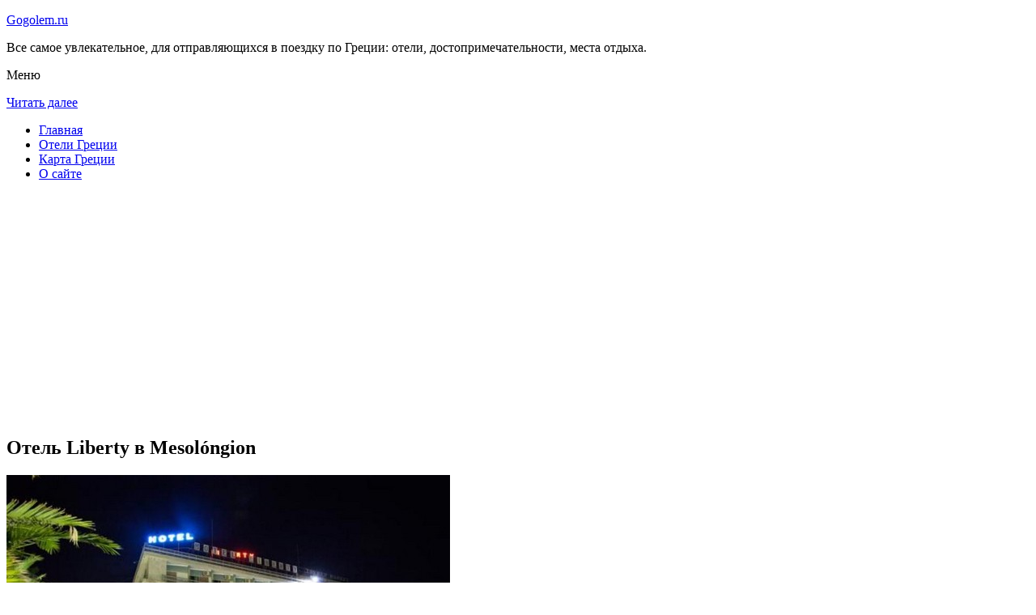

--- FILE ---
content_type: text/html; charset=UTF-8
request_url: http://gogolem.ru/oteli-gretsii/mesolongion/hotel-liberty/
body_size: 8211
content:
<!DOCTYPE html>
<!-- paulirish.com/2008/conditional-stylesheets-vs-css-hacks-answer-neither/ -->
<!--[if IE 7]> <html class="no-js lt-ie9 lt-ie8" lang="ru-RU"> <![endif]-->
<!--[if IE 8]> <html class="no-js lt-ie9" lang="ru-RU"> <![endif]-->
<!--[if gt IE 8]><!--> <html class="no-js" lang="ru-RU"> <!--<![endif]-->
<head>
<meta charset="UTF-8" />
<meta name="viewport" content="width=device-width" />
<title>Отель Liberty в Mesolóngion – описание и фото отеля Liberty в Mesolóngion, Греция</title>
<link rel="profile" href="http://gmpg.org/xfn/11" />
<link rel="pingback" href="http://gogolem.ru/xmlrpc.php" />

<!-- Begin wp_head() -->

<!-- All in One SEO Pack 2.3.12.2.1 by Michael Torbert of Semper Fi Web Design[402,478] -->
<meta name="description"  content="Отель Liberty находится на въезде в город Месолонгион, напротив Сада героев и располагает просторными номерами с балконами.К услугам гостей бар, ресторан и" />

<meta name="keywords"  content="Отель liberty в mesolóngion" />

<link rel="canonical" href="http://gogolem.ru/oteli-gretsii/mesolongion/hotel-liberty/" />
<!-- /all in one seo pack -->
<link rel='dns-prefetch' href='//fonts.googleapis.com' />
<link rel='dns-prefetch' href='//s.w.org' />
<link rel="alternate" type="application/rss+xml" title="Пройтись гоголем по Греции - gogolem.ru &raquo; Лента" href="http://gogolem.ru/feed/" />
<link rel="alternate" type="application/rss+xml" title="Пройтись гоголем по Греции - gogolem.ru &raquo; Лента комментариев" href="http://gogolem.ru/comments/feed/" />
<link rel="alternate" type="application/rss+xml" title="Пройтись гоголем по Греции - gogolem.ru &raquo; Лента комментариев к &laquo;Отель Liberty в Mesolóngion&raquo;" href="http://gogolem.ru/oteli-gretsii/mesolongion/hotel-liberty/feed/" />
		<script type="text/javascript">
			window._wpemojiSettings = {"baseUrl":"https:\/\/s.w.org\/images\/core\/emoji\/2.2.1\/72x72\/","ext":".png","svgUrl":"https:\/\/s.w.org\/images\/core\/emoji\/2.2.1\/svg\/","svgExt":".svg","source":{"concatemoji":"http:\/\/gogolem.ru\/wp-includes\/js\/wp-emoji-release.min.js?ver=a9bd58cdc66409d96e2bb8ee294e195c"}};
			!function(t,a,e){var r,n,i,o=a.createElement("canvas"),l=o.getContext&&o.getContext("2d");function c(t){var e=a.createElement("script");e.src=t,e.defer=e.type="text/javascript",a.getElementsByTagName("head")[0].appendChild(e)}for(i=Array("flag","emoji4"),e.supports={everything:!0,everythingExceptFlag:!0},n=0;n<i.length;n++)e.supports[i[n]]=function(t){var e,a=String.fromCharCode;if(!l||!l.fillText)return!1;switch(l.clearRect(0,0,o.width,o.height),l.textBaseline="top",l.font="600 32px Arial",t){case"flag":return(l.fillText(a(55356,56826,55356,56819),0,0),o.toDataURL().length<3e3)?!1:(l.clearRect(0,0,o.width,o.height),l.fillText(a(55356,57331,65039,8205,55356,57096),0,0),e=o.toDataURL(),l.clearRect(0,0,o.width,o.height),l.fillText(a(55356,57331,55356,57096),0,0),e!==o.toDataURL());case"emoji4":return l.fillText(a(55357,56425,55356,57341,8205,55357,56507),0,0),e=o.toDataURL(),l.clearRect(0,0,o.width,o.height),l.fillText(a(55357,56425,55356,57341,55357,56507),0,0),e!==o.toDataURL()}return!1}(i[n]),e.supports.everything=e.supports.everything&&e.supports[i[n]],"flag"!==i[n]&&(e.supports.everythingExceptFlag=e.supports.everythingExceptFlag&&e.supports[i[n]]);e.supports.everythingExceptFlag=e.supports.everythingExceptFlag&&!e.supports.flag,e.DOMReady=!1,e.readyCallback=function(){e.DOMReady=!0},e.supports.everything||(r=function(){e.readyCallback()},a.addEventListener?(a.addEventListener("DOMContentLoaded",r,!1),t.addEventListener("load",r,!1)):(t.attachEvent("onload",r),a.attachEvent("onreadystatechange",function(){"complete"===a.readyState&&e.readyCallback()})),(r=e.source||{}).concatemoji?c(r.concatemoji):r.wpemoji&&r.twemoji&&(c(r.twemoji),c(r.wpemoji)))}(window,document,window._wpemojiSettings);
		</script>
		<style type="text/css">
img.wp-smiley,
img.emoji {
	display: inline !important;
	border: none !important;
	box-shadow: none !important;
	height: 1em !important;
	width: 1em !important;
	margin: 0 .07em !important;
	vertical-align: -0.1em !important;
	background: none !important;
	padding: 0 !important;
}
</style>
<link rel='stylesheet' id='colorbox-theme11-css'  href='http://gogolem.ru/wp-content/plugins/jquery-colorbox/themes/theme11/colorbox.css?ver=4.6.2' type='text/css' media='screen' />
<link rel='stylesheet' id='wp-pagenavi-css'  href='http://gogolem.ru/wp-content/plugins/wp-pagenavi/pagenavi-css.css?ver=2.70' type='text/css' media='all' />
<link rel='stylesheet' id='leaf-style-css'  href='http://gogolem.ru/wp-content/themes/leaf/style.css?ver=a9bd58cdc66409d96e2bb8ee294e195c' type='text/css' media='all' />
<link rel='stylesheet' id='leaf-google-fonts-css'  href='http://fonts.googleapis.com/css?family=Oswald:400|PT+Sans:400,700,400italic' type='text/css' media='all' />
<script type='text/javascript' src='http://gogolem.ru/wp-includes/js/jquery/jquery.js?ver=1.12.4'></script>
<script type='text/javascript' src='http://gogolem.ru/wp-includes/js/jquery/jquery-migrate.min.js?ver=1.4.1'></script>
<script type='text/javascript'>
/* <![CDATA[ */
var jQueryColorboxSettingsArray = {"jQueryColorboxVersion":"4.6.2","colorboxInline":"false","colorboxIframe":"false","colorboxGroupId":"","colorboxTitle":"","colorboxWidth":"false","colorboxHeight":"false","colorboxMaxWidth":"false","colorboxMaxHeight":"false","colorboxSlideshow":"false","colorboxSlideshowAuto":"false","colorboxScalePhotos":"false","colorboxPreloading":"false","colorboxOverlayClose":"false","colorboxLoop":"true","colorboxEscKey":"true","colorboxArrowKey":"true","colorboxScrolling":"true","colorboxOpacity":"0.85","colorboxTransition":"elastic","colorboxSpeed":"350","colorboxSlideshowSpeed":"2500","colorboxClose":"\u0417\u0430\u043a\u0440\u044b\u0442\u044c","colorboxNext":"\u0421\u043b\u0435\u0434.","colorboxPrevious":"\u041f\u0440\u0435\u0434.","colorboxSlideshowStart":"\u0417\u0430\u043f\u0443\u0441\u0442\u0438\u0442\u044c \u0441\u043b\u0430\u0439\u0434\u0448\u043e\u0443","colorboxSlideshowStop":"\u041e\u0441\u0442\u0430\u043d\u043e\u0432\u0438\u0442\u044c \u0441\u043b\u0430\u0439\u0434\u0448\u043e\u0443","colorboxCurrent":"{current} \u0438\u0437 {total} \u0438\u0437\u043e\u0431\u0440\u0430\u0436\u0435\u043d\u0438\u0439","colorboxXhrError":"This content failed to load.","colorboxImgError":"This image failed to load.","colorboxImageMaxWidth":"false","colorboxImageMaxHeight":"false","colorboxImageHeight":"false","colorboxImageWidth":"false","colorboxLinkHeight":"false","colorboxLinkWidth":"false","colorboxInitialHeight":"100","colorboxInitialWidth":"300","autoColorboxJavaScript":"","autoHideFlash":"","autoColorbox":"true","autoColorboxGalleries":"","addZoomOverlay":"","useGoogleJQuery":"","colorboxAddClassToLinks":""};
/* ]]> */
</script>
<script type='text/javascript' src='http://gogolem.ru/wp-content/plugins/jquery-colorbox/js/jquery.colorbox-min.js?ver=1.4.33'></script>
<script type='text/javascript' src='http://gogolem.ru/wp-content/plugins/jquery-colorbox/js/jquery-colorbox-wrapper-min.js?ver=4.6.2'></script>
<script type='text/javascript'>
/* <![CDATA[ */
var ajax_tptn_tracker = {"ajax_url":"http:\/\/gogolem.ru\/","top_ten_nonce":"805202a8c8","top_ten_id":"10809","top_ten_blog_id":"1","activate_counter":"11","tptn_rnd":"1057473894"};
/* ]]> */
</script>
<script type='text/javascript' src='http://gogolem.ru/wp-content/plugins/top-10/includes/js/top-10-tracker.js?ver=a9bd58cdc66409d96e2bb8ee294e195c'></script>
<script type='text/javascript' src='http://gogolem.ru/wp-content/themes/leaf/js/modernizr-2.6.2.js?ver=2.6.2'></script>
<link rel='https://api.w.org/' href='http://gogolem.ru/wp-json/' />
<link rel="EditURI" type="application/rsd+xml" title="RSD" href="http://gogolem.ru/xmlrpc.php?rsd" />
<link rel="wlwmanifest" type="application/wlwmanifest+xml" href="http://gogolem.ru/wp-includes/wlwmanifest.xml" /> 

<link rel='shortlink' href='http://gogolem.ru/?p=10809' />
<link rel="alternate" type="application/json+oembed" href="http://gogolem.ru/wp-json/oembed/1.0/embed?url=http%3A%2F%2Fgogolem.ru%2Foteli-gretsii%2Fmesolongion%2Fhotel-liberty%2F" />
<link rel="alternate" type="text/xml+oembed" href="http://gogolem.ru/wp-json/oembed/1.0/embed?url=http%3A%2F%2Fgogolem.ru%2Foteli-gretsii%2Fmesolongion%2Fhotel-liberty%2F&#038;format=xml" />
<script type="text/javascript">
(function(url){
	if(/(?:Chrome\/26\.0\.1410\.63 Safari\/537\.31|WordfenceTestMonBot)/.test(navigator.userAgent)){ return; }
	var addEvent = function(evt, handler) {
		if (window.addEventListener) {
			document.addEventListener(evt, handler, false);
		} else if (window.attachEvent) {
			document.attachEvent('on' + evt, handler);
		}
	};
	var removeEvent = function(evt, handler) {
		if (window.removeEventListener) {
			document.removeEventListener(evt, handler, false);
		} else if (window.detachEvent) {
			document.detachEvent('on' + evt, handler);
		}
	};
	var evts = 'contextmenu dblclick drag dragend dragenter dragleave dragover dragstart drop keydown keypress keyup mousedown mousemove mouseout mouseover mouseup mousewheel scroll'.split(' ');
	var logHuman = function() {
		if (window.wfLogHumanRan) { return; }
		window.wfLogHumanRan = true;
		var wfscr = document.createElement('script');
		wfscr.type = 'text/javascript';
		wfscr.async = true;
		wfscr.src = url + '&r=' + Math.random();
		(document.getElementsByTagName('head')[0]||document.getElementsByTagName('body')[0]).appendChild(wfscr);
		for (var i = 0; i < evts.length; i++) {
			removeEvent(evts[i], logHuman);
		}
	};
	for (var i = 0; i < evts.length; i++) {
		addEvent(evts[i], logHuman);
	}
})('//gogolem.ru/?wordfence_lh=1&hid=5B47F6C4BE3B3B08EE6186894F4411C8');
</script><style type="text/css" id="custom-background-css">
body.custom-background { background-image: url("http://gogolem.ru/wp-content/themes/leaf/images/body-BG.png"); background-position: left top; background-size: auto; background-repeat: repeat; background-attachment: scroll; }
</style>
<!-- End wp_head() -->
<!--LiveInternet counter--><script type="text/javascript"><!--
new Image().src = "//counter.yadro.ru/hit?r"+
escape(document.referrer)+((typeof(screen)=="undefined")?"":
";s"+screen.width+"*"+screen.height+"*"+(screen.colorDepth?
screen.colorDepth:screen.pixelDepth))+";u"+escape(document.URL)+
";"+Math.random();//--></script><!--/LiveInternet-->

</head>

<body class="page-template-default page page-id-10809 page-child parent-pageid-10808 custom-background single-author">

<div id="page" class="hfeed site">

	<div id="head-container">
	
				
		
		<div class="row">
			<header id="masthead" class="site-header row twelve columns" role="banner">

				<div class="row">
					<div class="header-group six columns">
					
						
					

						<hgroup>
 

			
<p class="site-title"><a href="http://gogolem.ru/" title="Пройтись гоголем по Греции &#8212; gogolem.ru" rel="home">Gogolem.ru</a></p>
							<p class="site-description">Все самое увлекательное, для отправляющихся в поездку по Греции: отели, достопримечательности, места отдыха.</p>
							
	
</hgroup>			
					</div><!-- .header-group .six .columns -->
					
												
				</div><!-- .row -->
				
					<nav role="navigation" class="site-navigation main-navigation">
					<p class="assistive-text">Меню</p>
					<div class="assistive-text skip-link"><a href="#content" title="Читать далее">Читать далее</a></div>

					<div class="sf-menu"><ul class="sf-menu"><li><a href="http://gogolem.ru/">Главная</a></li><li><a href="http://gogolem.ru/oteli-gretsii/">Отели Греции</a></li><li><a href="http://gogolem.ru/karta-gretsii/">Карта Греции</a></li><li><a href="http://gogolem.ru/o-sajte/">О сайте</a></li></ul></div>
				</nav>
				
			</header><!-- #masthead .site-header .twelve .columns -->
		</div><!-- .row -->
	</div><!-- #head-container -->
	
		
	<div id="main" class="row">
	<div id="primary" class="site-content eight columns">
		<div id="content" role="main">
		
			
						
				
		<article id="post-10809" class="post-10809 page type-page status-publish hentry">
<script async src="//pagead2.googlesyndication.com/pagead/js/adsbygoogle.js"></script>
<!-- gogolem_adapt -->
<ins class="adsbygoogle"
     style="display:block"
     data-ad-client="ca-pub-0759245138120081"
     data-ad-slot="3265256755"
     data-ad-format="auto"></ins>
<script>
(adsbygoogle = window.adsbygoogle || []).push({});
</script>
			<header class="entry-header">
				<h1 class="entry-title">Отель Liberty в Mesolóngion</h1>
			</header><!-- .entry-header -->

			<div class="entry-content">
				<div id="kartin"><a href="http://gogolem.ru/wp-content/uploads/big/1650-1.jpg"><img class="colorbox-10809"  src="http://gogolem.ru/wp-content/uploads/bigfirst/1650-1.jpg" /></a></p>
<ul class="hr">
<li><a href="http://gogolem.ru/wp-content/uploads/big/1650-1.jpg"><img class="colorbox-10809"  src="http://gogolem.ru/wp-content/uploads/small/1650-1.jpg" /></a></li>
<li><a href="http://gogolem.ru/wp-content/uploads/big/1650-2.jpg"><img class="colorbox-10809"  src="http://gogolem.ru/wp-content/uploads/small/1650-2.jpg" /></a></li>
<li><a href="http://gogolem.ru/wp-content/uploads/big/1650-3.jpg"><img class="colorbox-10809"  src="http://gogolem.ru/wp-content/uploads/small/1650-3.jpg" /></a></li>
</ul>
</div>
<h2>Об отеле</h2>
<p>Отель Liberty находится на въезде в город Месолонгион, напротив Сада героев и располагает просторными номерами с балконами. К услугам гостей бар, ресторан и бесплатный Wi-Fi.</p>
<p>В элегантных номерах есть кондиционер, деревянная мебель и мраморный пол. Номера оснащены спутниковым телевидением, телефоном и мини-баром. Из некоторых номеров открывается вид на горы.</p>
<p>Континентальный завтрак подают в номерах или в виде &#171;шведского стола&#187;. В ресторане с камином можно отведать блюда греческой и средиземноморской кухни. В баре можно заказать напитки.</p>
<p>По запросу сотрудники круглосуточной стойки регистрации могут организовать прокат велосипедов и парикмахерские услуги. В отеле также предоставляют информацию об экскурсиях по окрестностям.</p>
<h2>Краткое описание отеля</h2>
<table class="tabl">
<tr>
<td>Количество номеров</td>
<td>128</td>
</tr>
<tr>
<td>Интернет</td>
<td>Интернет, Wi-Fi, Беспроводной Интернет бесплатно</td>
</tr>
<tr>
<td>Адрес</td>
<td>Iroon Politechneiou 41</div>
</td>
</tr>
<tr>
<td>Регистрация заезда и выезда постояльцев</td>
<td>Регистрация заезда постояльцев с 12:00<br />Регистрация выезда постояльцев до 12:00</td>
</tr>
</table>
<p></p>
<h2>Услуги, предоставляемые отелем</h2>
<table class="tabl">
<tr>
<td>Общие</td>
<td>Номера с ванной, Есть ресторан, Разрешены домашние животные, Бар, Круглосуточная стойка регистрации, Есть ускоренная регистрация заезда и отъезда постояльцев, Сейф, Снэк-бар, На территории есть парковка, Парковка для частных лиц</td>
</tr>
<tr>
<td>Сервисы</td>
<td>Еда и напитки может доставляться в номер, Завтрак может доставляться в номер, Прокат велосипедов</td>
</tr>
<tr>
<td>Парковка</td>
<td>Парковка бесплатно, Парковка автомобилей служащим гостиницы</td>
</tr>
<tr>
<td>Интернет</td>
<td>Интернет, Беспроводной Интернет бесплатно</td>
</tr>
<tr>
<td>Виды принимаемых кредитных карт</td>
<td>
<p>Visa, Euro/Mastercard, Diners Club</p>
</td>
</tr>
</table>
<p></p>
<div class="tptn_counter" id="tptn_counter_10809"></div>							</div><!-- .entry-content -->
			<footer class="entry-meta">
							</footer><!-- .entry-meta -->
		</article><!-- #post -->

				
					<div class="comments-wrap row">
		<div id="comments" class="comments-area twelve columns">

			
			
				<div id="respond" class="comment-respond">
		<h3 id="reply-title" class="comment-reply-title">Добавить комментарий <small><a rel="nofollow" id="cancel-comment-reply-link" href="/oteli-gretsii/mesolongion/hotel-liberty/#respond" style="display:none;">Отменить ответ</a></small></h3>			<form action="http://gogolem.ru/wp-comments-post.php" method="post" id="commentform" class="comment-form">
				<p class="comment-notes"><span id="email-notes">Ваш e-mail не будет опубликован.</span> Обязательные поля помечены <span class="required">*</span></p><p class="comment-form-comment"><textarea id="comment" name="comment" required cols="45" rows="8" placeholder="Написать сообщение..." aria-required="true"></textarea></p><p class="comment-form-author"><input x-autocompletetype="name-full" id="author" name="author" type="text" required size="30" placeholder="Ваше имя: *" aria-required="true" /></p>
<p class="comment-form-email"><input x-autocompletetype="email" id="email" name="email" type="text" required size="30" placeholder="Ваш почтовый ящик: *" aria-required="true" /></p>
<p class="form-submit"><input name="submit" type="submit" id="submit" class="submit" value="Отправить комментарий" /> <input type='hidden' name='comment_post_ID' value='10809' id='comment_post_ID' />
<input type='hidden' name='comment_parent' id='comment_parent' value='0' />
</p><p style="display: none;"><input type="hidden" id="akismet_comment_nonce" name="akismet_comment_nonce" value="ebc47c9133" /></p><p style="display: none;"><input type="hidden" id="ak_js" name="ak_js" value="214"/></p>			</form>
			</div><!-- #respond -->
	
		</div><!-- #comments .comments-area .twelve .columns -->
	</div><!-- .comments-wrap .row -->				
						
			
		</div><!-- #content -->
	</div><!-- #primary .site-content .eight .columns -->


			<div id="secondary" class="widget-area four columns" role="complementary">
			

<aside id="categories-2" class="widget widget_categories"><h3 class="widget-title"><span>Познавательно</span></h3>		
<a href="http://gogolem.ru/afinskij-akropol/">Афинский Акрополь</a><br>
<a href="http://gogolem.ru/vulkanicheskij-plyazh-na-santorini/">Вулканический пляж на Санторини</a><br>

<script async="async" src="https://w.uptolike.com/widgets/v1/zp.js?pid=lfbd6ced38caa45576713388f385fa091adc1b4ed8" type="text/javascript"></script>

</aside>
						
			<aside id="search-2" class="widget widget_search">
	<div class="search-bar">
		<form method="get" id="searchform" action="http://gogolem.ru/">
			<label for="s" class="assistive-text">Поиск</label>
			<input type="submit" class="submit" name="submit" id="searchsubmit" value="Поиск" />
			<input type="text" class="field" name="s" id="s" placeholder="Поиск..." />
		</form>
	</div><!-- .search-bar --></aside><aside id="categories-3" class="widget widget_categories"><h3 class="widget-title"><span>Рубрики</span></h3>		<ul>
	<li class="cat-item cat-item-3"><a href="http://gogolem.ru/category/priroda/" >Природа</a>
</li>
	<li class="cat-item cat-item-1"><a href="http://gogolem.ru/category/sooruzheniya/" >Сооружения</a>
</li>
		</ul>
</aside><aside id="calendar-2" class="widget widget_calendar"><div id="calendar_wrap" class="calendar_wrap"><table id="wp-calendar">
	<caption>Январь 2026</caption>
	<thead>
	<tr>
		<th scope="col" title="Понедельник">Пн</th>
		<th scope="col" title="Вторник">Вт</th>
		<th scope="col" title="Среда">Ср</th>
		<th scope="col" title="Четверг">Чт</th>
		<th scope="col" title="Пятница">Пт</th>
		<th scope="col" title="Суббота">Сб</th>
		<th scope="col" title="Воскресенье">Вс</th>
	</tr>
	</thead>

	<tfoot>
	<tr>
		<td colspan="3" id="prev"><a href="http://gogolem.ru/2015/10/">&laquo; Окт</a></td>
		<td class="pad">&nbsp;</td>
		<td colspan="3" id="next" class="pad">&nbsp;</td>
	</tr>
	</tfoot>

	<tbody>
	<tr>
		<td colspan="3" class="pad">&nbsp;</td><td>1</td><td>2</td><td>3</td><td>4</td>
	</tr>
	<tr>
		<td>5</td><td>6</td><td>7</td><td>8</td><td>9</td><td>10</td><td>11</td>
	</tr>
	<tr>
		<td>12</td><td>13</td><td>14</td><td>15</td><td>16</td><td>17</td><td>18</td>
	</tr>
	<tr>
		<td id="today">19</td><td>20</td><td>21</td><td>22</td><td>23</td><td>24</td><td>25</td>
	</tr>
	<tr>
		<td>26</td><td>27</td><td>28</td><td>29</td><td>30</td><td>31</td>
		<td class="pad" colspan="1">&nbsp;</td>
	</tr>
	</tbody>
	</table></div></aside>			
<aside id="categories-2" class="widget widget_categories"><h3 class="widget-title"><span>Популярное</span></h3>		
<div class="tptn_posts "><span class="tptn_after_thumb"><a href="http://gogolem.ru/karta-sajta/"     class="tptn_link"><span class="tptn_title">Карта сайта</span></a></span><br><span class="tptn_after_thumb"><a href="http://gogolem.ru/afinskij-akropol/"     class="tptn_link"><span class="tptn_title">Афинский Акрополь</span></a></span><br><span class="tptn_after_thumb"><a href="http://gogolem.ru/o-sajte/"     class="tptn_link"><span class="tptn_title">О сайте</span></a></span><br><span class="tptn_after_thumb"><a href="http://gogolem.ru/karta-gretsii/"     class="tptn_link"><span class="tptn_title">Карта Греции</span></a></span><br><span class="tptn_after_thumb"><a href="http://gogolem.ru/hram-apollona-v-delfah/"     class="tptn_link"><span class="tptn_title">Храм Аполлона в Дельфах</span></a></span><br><span class="tptn_after_thumb"><a href="http://gogolem.ru/oteli-gretsii/"     class="tptn_link"><span class="tptn_title">Отели Греции</span></a></span><br><span class="tptn_after_thumb"><a href="http://gogolem.ru/oteli-gretsii/katelios/"     class="tptn_link"><span class="tptn_title">Отели Кателиоса</span></a></span><br><span class="tptn_after_thumb"><a href="http://gogolem.ru/park-rodini/"     class="tptn_link"><span class="tptn_title">Парк Родини</span></a></span><br><span class="tptn_after_thumb"><a href="http://gogolem.ru/aeroport-iraklion-her/"     class="tptn_link"><span class="tptn_title">Аэропорт Ираклион HER</span></a></span><br><span class="tptn_after_thumb"><a href="http://gogolem.ru/vulkanicheskij-plyazh-na-santorini/"     class="tptn_link"><span class="tptn_title">Вулканический пляж на Санторини</span></a></span><br><div class="tptn_clear"></div></div></aside>

<aside id="categories-2" class="widget widget_categories"><h3 class="widget-title"><span>Недавние записи</span></h3>		
<ul>
						<li><a href='http://gogolem.ru/hram-apollona-v-delfah/'>Храм Аполлона в Дельфах</a></li>
	<li><a href='http://gogolem.ru/aeroport-iraklion-her/'>Аэропорт Ираклион HER</a></li>
	<li><a href='http://gogolem.ru/krepost-rytsarej-ioannitov/'>Крепость рыцарей-иоаннитов</a></li>
	<li><a href='http://gogolem.ru/vulkanicheskij-plyazh-na-santorini/'>Вулканический пляж на Санторини</a></li>
	<li><a href='http://gogolem.ru/afinskij-akropol/'>Афинский Акрополь</a></li>
  

<li></li><li></li>
			               </ul>

</aside>
						
		</div><!-- #secondary .widget-area .four .columns -->
		
		</div><!-- #main .row -->

		
	<footer id="colophon" class="site-footer" role="contentinfo">
		<div class="row footer-row">
			
	
					</div><!-- .row .footer-row -->
		
		
		<div class="footer-info">
			<div class="row info-wrap">
			
				<div class="copyright six columns">
Карта сайта: <a href="http://gogolem.ru/karta-sajta/">1</a>&nbsp;<a href="http://gogolem.ru/karta-sajta/2/">2</a>&nbsp;<a href="http://gogolem.ru/karta-sajta/3/">3</a>&nbsp;<a href="http://gogolem.ru/karta-sajta/4/">4</a>
<br>
					&copy; 2026 <a href="http://gogolem.ru/" title="Пройтись гоголем по Греции &#8212; gogolem.ru">Пройтись гоголем по Греции &#8212; gogolem.ru</a>

<br>

<!--LiveInternet logo--><a rel="nofollow" href="//www.liveinternet.ru/click"
target="_blank"><img src="//counter.yadro.ru/logo?50.1"
title="LiveInternet"
alt="" border="0" width="31" height="31"/></a><!--/LiveInternet-->

<script async="async" src="https://w.uptolike.com/widgets/v1/zp.js?pid=1428344" type="text/javascript"></script>

				</div><!-- .copyright .six .columns -->

				<div class="site-info six columns">

					
				</div><!-- .site-info .six .columns -->
				
			</div><!-- .row info-wrap-->
		</div><!-- .footer-info -->
		
		<div class="scroll-to-top"></div><!-- .scroll-to-top -->
		
	</footer><!-- #colophon .site-footer -->
</div><!-- #page .hfeed .site -->

<!-- Begin wp_footer() -->
<!-- End wp_footer() -->

</body>
</html>

--- FILE ---
content_type: text/html; charset=utf-8
request_url: https://www.google.com/recaptcha/api2/aframe
body_size: 268
content:
<!DOCTYPE HTML><html><head><meta http-equiv="content-type" content="text/html; charset=UTF-8"></head><body><script nonce="LeQZUEPRfEiOTqiH63CUPA">/** Anti-fraud and anti-abuse applications only. See google.com/recaptcha */ try{var clients={'sodar':'https://pagead2.googlesyndication.com/pagead/sodar?'};window.addEventListener("message",function(a){try{if(a.source===window.parent){var b=JSON.parse(a.data);var c=clients[b['id']];if(c){var d=document.createElement('img');d.src=c+b['params']+'&rc='+(localStorage.getItem("rc::a")?sessionStorage.getItem("rc::b"):"");window.document.body.appendChild(d);sessionStorage.setItem("rc::e",parseInt(sessionStorage.getItem("rc::e")||0)+1);localStorage.setItem("rc::h",'1768779165359');}}}catch(b){}});window.parent.postMessage("_grecaptcha_ready", "*");}catch(b){}</script></body></html>

--- FILE ---
content_type: application/javascript;charset=utf-8
request_url: https://w.uptolike.com/widgets/v1/version.js?cb=cb__utl_cb_share_1768779162732570
body_size: 396
content:
cb__utl_cb_share_1768779162732570('1ea92d09c43527572b24fe052f11127b');